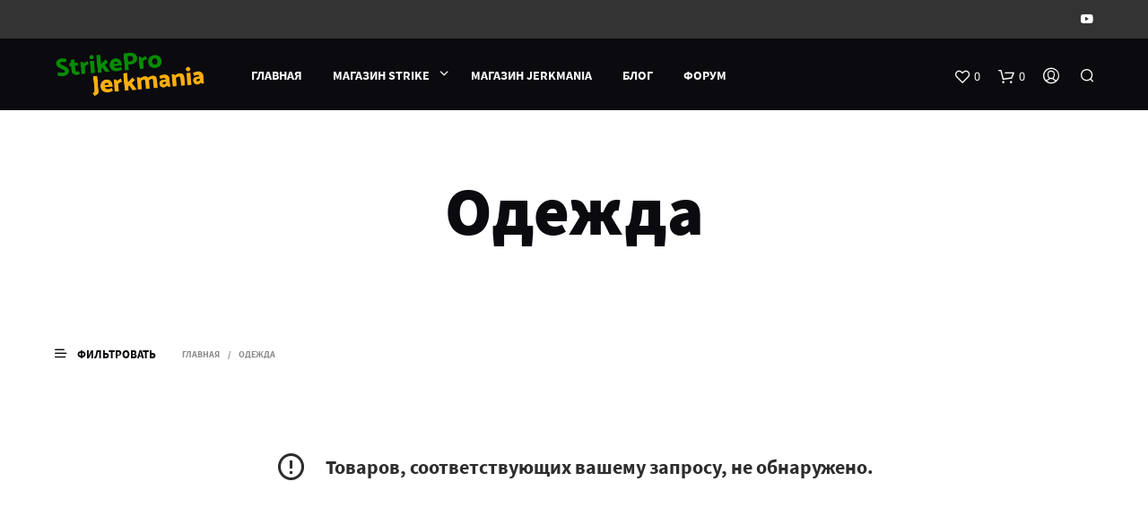

--- FILE ---
content_type: text/css
request_url: https://strikepro.jerkmania.ru/wp-content/plugins/shopkeeper-deprecated/includes/shortcodes/assets/css/A.icon-box.css,qver=6.1.9.pagespeed.cf.OVashH9KF4.css
body_size: 777
content:
.shortcode_icon_box{position:relative;padding-bottom:35px;cursor:default}.shortcode_icon_box.icon_position_top{text-align:center}.shortcode_icon_box.icon_position_left{padding-left:50px}.shortcode_icon_box.icon_position_right{padding-right:73px}.icon_box_title{font-size:1.4375rem;font-weight:900;line-height:1.4;margin-bottom:11px}.icon_box_content{margin-top:3px;margin-bottom:-7px}.icon_position_top.icon_style_normal .icon_wrapper{margin-bottom:20px}.with_separator .icon_box_title:after{content:"";display:block;width:50px;height:0;border-bottom:2px solid;margin:22px 0 19px}.with_separator.icon_position_top .icon_box_title:after{margin:22px auto 19px}.shortcode_icon_box .icon_wrapper{overflow:hidden;-webkit-border-radius:200px;-moz-border-radius:200px;border-radius:200px;-webkit-box-sizing:border-box;-moz-box-sizing:border-box;box-sizing:border-box;text-align:center}.icon_position_top.icon_style_outlined .icon_wrapper,.icon_position_top.icon_style_bg_color .icon_wrapper{width:140px;height:140px;margin:0 auto;padding-top:33px}.shortcode_icon_box.icon_position_left .icon_wrapper{width:50px;height:50px;padding-top:14px;position:absolute;top:0;left:0}.shortcode_icon_box.icon_position_right .icon_wrapper{width:50px;height:50px;padding-top:14px;position:absolute;top:6px;right:0}.icon_position_right.icon_style_normal .icon_wrapper{padding-top:0}.shortcode_icon_box.icon_position_top .icon{font-size:72px;line-height:72px}.shortcode_icon_box.icon_position_left .icon{font-size:22px;line-height:22px}.shortcode_icon_box.icon_position_left .icon_box_content,.shortcode_icon_box.icon_position_left .icon_box_title{padding-left:20px}.shortcode_icon_box.icon_position_left .icon_box_read_more{margin-left:20px}.shortcode_icon_box.icon_position_right .icon{font-size:22px;line-height:22px}.shortcode_icon_box.icon_style_normal .icon_wrapper,.shortcode_icon_box.icon_style_outlined .icon_wrapper{background:none!important}.shortcode_icon_box.icon_style_outlined .icon_wrapper{border-width:2px;border-style:solid}.shortcode_icon_box.icon_position_top.icon_style_bg_color .icon_wrapper,.shortcode_icon_box.icon_position_top.icon_style_outlined .icon_wrapper{margin:0 auto 32px auto}.shortcode_icon_box .icon_box_read_more{display:inline-block;color:inherit;padding:5px 0;text-transform:uppercase;font-weight:900;font-size:13px;border-bottom:2px solid transparent;-o-transition:border-color .3s;transition:border-color .3s;-webkit-transition:border-color .3s}.shortcode_icon_box .icon_box_read_more:hover{border-bottom:2px solid;border-color:inherit}@media only screen and (min-width:40.063em){.shortcode_icon_box.icon_position_left{padding-left:85px}.shortcode_icon_box.icon_position_right{padding-right:190px}.shortcode_icon_box.icon_position_left .icon_wrapper{width:70px;height:70px;padding-top:16px;position:absolute;top:0;left:0}.shortcode_icon_box.icon_position_right .icon_wrapper{width:100px;height:100px;padding-top:23px;position:absolute;top:8px;right:60px}.shortcode_icon_box.icon_position_left .icon{font-size:36px;line-height:36px}.shortcode_icon_box.icon_position_right .icon{font-size:52px;line-height:52px}}body.rtl .shortcode_icon_box.icon_position_left{padding-left:73px;padding-right:0}body.rtl .shortcode_icon_box.icon_position_right{padding-right:50px;padding-left:0}body.rtl .shortcode_icon_box.icon_position_left .icon_wrapper{right:auto;left:0}body.rtl .shortcode_icon_box.icon_position_right .icon_wrapper{left:auto;right:0}body.rtl .shortcode_icon_box.icon_position_left .icon_box_content,body.rtl .shortcode_icon_box.icon_position_left .icon_box_title{padding-left:0}body.rtl .shortcode_icon_box.icon_position_right .icon_box_content,body.rtl .shortcode_icon_box.icon_position_right .icon_box_title{padding-right:20px}body.rtl .shortcode_icon_box.icon_position_left .icon_box_read_more{margin-left:20px}@media only screen and (min-width:40.063em){body.rtl .shortcode_icon_box.icon_position_left{padding-left:190px;padding-right:0}body.rtl .shortcode_icon_box.icon_position_right{padding-right:85px;padding-left:0}body.rtl .shortcode_icon_box.icon_position_left .icon_wrapper{right:auto;left:60px}body.rtl .shortcode_icon_box.icon_position_right .icon_wrapper{left:auto;right:0}body.rtl .shortcode_icon_box.icon_position_left .icon{font-size:52px;line-height:52px}body.rtl .shortcode_icon_box.icon_position_right .icon{font-size:36px;line-height:36px}}

--- FILE ---
content_type: text/css
request_url: https://strikepro.jerkmania.ru/wp-content/themes/shopkeeper/css/plugins/A.wishlist.css,qver=2.8.pagespeed.cf.66LuCMueQB.css
body_size: 1808
content:
#yith-wcwl-form{max-width:1275px;width:100%}#yith-wcwl-form .product-stock-status span{font-size:10px}#yith-wcwl-form ins{padding:0;background-color:transparent}#yith-wcwl-form .wishlist-empty{display:block;font-size:3.125rem;font-weight:700;line-height:1.2em;text-align:center;margin-bottom:40px}#yith-wcwl-form .wishlist-empty:before{font-family:'Shopkeeper-Icon-Font';content:"\e905";display:block;font-weight:normal;font-size:180px;line-height:220px}#yith-wcwl-form{width:100%;margin:0 auto}.wishlist_table tr td.product-name a{max-width:65%}.wishlist_table tr td.product-thumbnail a{max-width:100%}.wishlist-title,.wishlist_table thead{display:none}.wishlist_table tr td,.wishlist_table tr th{text-align:left;padding-left:0!important}@media only screen and (max-width:63.95em){#yith-wcwl-form .wishlist-empty{font-size:1.875rem;line-height:1.2;text-align:center;padding:0 30px}}.yith-wcwl-add-to-wishlist{margin:0}#yith-wcwl-popup-message{display:none!important}.yith-wcwl-add-button,.yith-wcwl-wishlistaddedbrowse,.yith-wcwl-wishlistexistsbrowse{font-size:.8125rem;font-weight:700;text-transform:uppercase;position:relative;display:inline-block;padding:2px 0 2px 27px;cursor:pointer}.yith-wcwl-wishlistaddedbrowse,.yith-wcwl-wishlistexistsbrowse{cursor:default}.yith-wcwl-wishlistaddedbrowse .feedback,.yith-wcwl-wishlistexistsbrowse .feedback{text-transform:none;font-weight:normal;margin-right:6px}.add_to_wishlist:before,.product_infos .yith-wcwl-wishlistaddedbrowse:before,.product_infos .yith-wcwl-wishlistexistsbrowse:before,.products .yith-wcwl-wishlistaddedbrowse a:before,.products .yith-wcwl-wishlistexistsbrowse a:before{font-size:16px;width:18px;text-align:center;display:inline-block;font-family:'Shopkeeper-Icon-Font';font-style:normal;font-weight:normal;line-height:1;-webkit-font-smoothing:antialiased;-moz-osx-font-smoothing:grayscale}.product_infos .yith-wcwl-wishlistexistsbrowse a:hover,.product_layout_classic .product_meta>span a:hover{opacity:1}.add_to_wishlist:hover{opacity:1}.yith-wcwl-add-to-wishlist:hover .add_to_wishlist a:before,.yith-wcwl-add-to-wishlist:hover .yith-wcwl-wishlistaddedbrowse a:before,.yith-wcwl-add-to-wishlist:hover .yith-wcwl-wishlistexistsbrowse a:before{-webkit-animation:beat .6s ease-in-out infinite;animation:beat .6s ease-in-out infinite}.yith-wcwl-add-to-wishlist:hover .add_to_wishlist{-webkit-transition:all .5s;-o-transition:all .5s;transition:all .5s}.yith-wcwl-add-to-wishlist:hover .add_to_wishlist:hover{-webkit-transition:all .5s;-o-transition:all .5s;transition:all .5s}.yith-wcwl-add-to-wishlist:hover .add_to_wishlist:before{-webkit-animation:beat .6s ease-in-out infinite;animation:beat .6s ease-in-out infinite}.product_infos .add_to_wishlist:before,.product_infos .yith-wcwl-wishlistaddedbrowse:before,.product_infos .yith-wcwl-wishlistexistsbrowse:before{position:absolute;left:0;top:0}.product_infos .yith-wcwl-wishlistaddedbrowse:before,.product_infos .yith-wcwl-wishlistexistsbrowse:before,.products .yith-wcwl-wishlistaddedbrowse a:before,.products .yith-wcwl-wishlistexistsbrowse a:before{content:"\e904";line-height:18px}.add_to_wishlist:before{content:"\e905";line-height:18px}.yith-wcwl-add-to-wishlist{height:0}.products .yith-wcwl-add-button,.products .yith-wcwl-wishlistaddedbrowse,.products .yith-wcwl-wishlistexistsbrowse,.products li a.add_to_wishlist{font-size:0;line-height:0;padding:0;position:static}.products .add_to_wishlist:before,.products .yith-wcwl-wishlistaddedbrowse a:before,.products .yith-wcwl-wishlistexistsbrowse a:before{position:absolute;bottom:-36px;right:0}.woocommerce-page .products .star-rating,.woocommerce .products .star-rating{font-size:10px;margin:0 0 6px;top:2px}.yith-wcwl-add-to-wishlist .ajax-loading{display:none!important;position:absolute;top:50%;left:50%;margin-left:-8px;margin-top:-8px}.products .add_to_wishlist:before{-o-transition:color .3s;transition:color .3s;-webkit-transition:color .3s}.products .yith-wcwl-add-button:after{position:absolute;top:0;left:0;width:0;height:0}.products .yith-wcwl-add-button.show_overlay:after{position:absolute;width:100%;height:100.1%}.products .yith-wcwl-add-button.show_overlay.hide:after{width:0;height:0;opacity:1;-o-transition:opacity .3s;transition:opacity .3s;-webkit-transition:opacity .3s}.out_of_stock_button_wrapper .button,.out_of_stock_button_wrapper .button:hover{background:#ddd!important;cursor:default!important;-webkit-box-shadow:none!important;box-shadow:none!important}.product_list_widget .wishlist-in-stock{color:#fff;border:2px solid #fff;padding:2px 9px}.product_list_widget .wishlist-out-of-stock{color:#98a1c0;border:2px solid #98a1c0}.woocommerce #content .shop_table.cart.wishlist_table td,.woocommerce .shop_table.cart.wishlist_table td{padding-top:30px;padding-bottom:30px}.woocommerce #content .shop_table.cart.wishlist_table tr:first-child td,.woocommerce .shop_table.cart.wishlist_table tr:first-child td{border-top:none!important}.woocommerce table.cart.wishlist_table td.product-remove{width:25px;min-width:25px;max-width:none;text-align:left}.woocommerce #content table.cart.wishlist_table a.remove,.woocommerce-page #content table.cart.wishlist_table a.remove,.woocommerce-page table.cart.wishlist_table a.remove,.woocommerce table.cart.wishlist_table a.remove{font-size:0;float:none;width:auto;height:18px;line-height:18px;position:relative;top:1px}.wishlist_table .remove:before{content:"\e912";font-family:'Shopkeeper-Icon-Font';font-size:16px;font-weight:normal;display:inline-block;-webkit-transform:rotate(45deg);-ms-transform:rotate(45deg);transform:rotate(45deg)}.woocommerce-page #content table.cart.wishlist_table .product-name,.woocommerce-page table.cart.wishlist_table .product-name{vertical-align:middle;width:auto}.woocommerce-page #content table.cart.wishlist_table .product-name a,.woocommerce-page table.cart.wishlist_table .product-name a{margin-top:0}.woocommerce-page #content table.cart.wishlist_table .product-stock-status,.woocommerce-page #content table.cart.wishlist_table .product-subtotal,.woocommerce-page table.cart.wishlist_table .product-stock-status,.woocommerce-page table.cart.wishlist_table .product-subtotal{text-align:left}.woocommerce-page #content table.cart.wishlist_table .product-subtotal,.woocommerce-page table.cart.wishlist_table .product-subtotal{width:80px}.wishlist-in-stock,.wishlist-out-of-stock,.wishlist_table tr td.product-stock-status span.wishlist-in-stock,.wishlist_table tr td.product-stock-status span.wishlist-out-of-stock{font-size:.6875em;padding:3px 5px;font-weight:900;text-transform:uppercase;white-space:nowrap;letter-spacing:1px}.wishlist_table tr td.product-stock-status span.wishlist-in-stock{color:#000;border:2px solid}.wishlist_table tr td.product-stock-status span.wishlist-out-of-stock{color:#b3b3b3;border:2px solid}.woocommerce #content table.cart.wishlist_table .product-price,.woocommerce table.cart.wishlist_table .product-price{font-weight:700}.woocommerce-page #content table.cart.wishlist_table .product-add-to-cart,.woocommerce-page table.cart.wishlist_table .product-add-to-cart{width:200px;padding-right:0!important}.woocommerce-page #content table.cart.wishlist_table .product-add-to-cart a,.woocommerce-page table.cart.wishlist_table .product-add-to-cart a{min-width:200px}.woocommerce-page #content table.cart.wishlist_table .product-add-to-cart .dateadded,.woocommerce-page table.cart.wishlist_table .product-add-to-cart .dateadded{font-size:13px;margin-bottom:10px;line-height:16px}.woocommerce-page #content table.cart.wishlist_table .product-add-to-cart .add_to_cart,.woocommerce-page table.cart.wishlist_table .product-add-to-cart .add_to_cart{margin:0}.woocommerce-page #content table.cart.wishlist_table .product-add-to-cart .remove_from_wishlist,.woocommerce-page table.cart.wishlist_table .product-add-to-cart .remove_from_wishlist{margin-top:10px;margin-bottom:0}.woocommerce-page #content table.cart.wishlist_table .product-add-to-cart .remove_from_wishlist:hover,.woocommerce-page table.cart.wishlist_table .product-add-to-cart .remove_from_wishlist:hover{color:#fff}.woocommerce .wishlist_table a.button.loading:after{position:absolute;top:17px;right:10px}.shop_table.wishlist_table .wc-forward.added_to_cart_button{display:none}@media only screen and (min-width:768px) and (max-width:1023px){.woocommerce-page #content table.cart.wishlist_table .product-thumbnail,.woocommerce-page table.cart.wishlist_table .product-thumbnail{min-width:100px;width:100px}.woocommerce-page #content table.cart.wishlist_table .product-add-to-cart,.woocommerce-page table.cart.wishlist_table .product-add-to-cart{width:150px}.woocommerce-page #content table.cart.wishlist_table .product-add-to-cart a,.woocommerce-page table.cart.wishlist_table .product-add-to-cart a{min-width:150px}.wishlist_table tr td.product-name a{max-width:100%}}@media only screen and (max-width:767px){.woocommerce-page #content table.cart.wishlist_table tr,.woocommerce-page table.cart.wishlist_table tr{display:block}.woocommerce-page #content table.cart.wishlist_table tr td,.woocommerce-page table.cart.wishlist_table tr td{display:block;width:100%;min-width:100%;border:none;padding-top:0!important;padding-right:0!important;text-align:center}.woocommerce-page #content table.cart.wishlist_table .product-add-to-cart,.woocommerce-page table.cart.wishlist_table .product-add-to-cart{padding-bottom:0}.woocommerce-page #content table.cart.wishlist_table .product-thumbnail a,.woocommerce-page table.cart.wishlist_table .product-thumbnail a{max-width:100px;margin:0 auto}.woocommerce-page #content table.cart.wishlist_table .product-stock-status,.woocommerce-page #content table.cart.wishlist_table .product-subtotal,.woocommerce-page table.cart.wishlist_table .product-stock-status,.woocommerce-page table.cart.wishlist_table .product-subtotal{text-align:center}.woocommerce-page #content table.cart.wishlist_table .product-remove,.woocommerce-page table.cart.wishlist_table .product-remove{padding:0!important;position:relative}.woocommerce-page #content table.cart.wishlist_table .product-remove div,.woocommerce-page table.cart.wishlist_table .product-remove div{position:absolute;right:0}.woocommerce-page #content table.cart.wishlist_table .product-name,.woocommerce-page table.cart.wishlist_table .product-name{text-align:center}.woocommerce-page #content table.cart.wishlist_table .product-name a,.woocommerce-page table.cart.wishlist_table .product-name a{display:contents;max-width:100%;width:100%;text-align:center}}

--- FILE ---
content_type: application/javascript
request_url: https://strikepro.jerkmania.ru/wp-content/plugins/yith-woocommerce-wishlist,_assets,_js,_jquery.yith-wcwl.js,qver==2.2.8+woocommerce,_assets,_js,_js-cookie,_js.cookie.min.js,qver==2.1.4-wc.7.1.1.pagespeed.jc.7jgs20dRer.js
body_size: 3464
content:
var mod_pagespeed_PdrAP6pg$d = "jQuery(document).ready(function(b){function n(){k.off(\"change\");k=b('.wishlist_table tbody input[type=\"checkbox\"]');\"undefined\"!=typeof b.fn.selectBox&&b(\"select.selectBox\").selectBox();p();l()}function u(){var a=b(\".woocommerce-message\");0==a.length?b(\"#yith-wcwl-form\").prepend(yith_wcwl_l10n.labels.added_to_cart_message):a.fadeOut(300,function(){b(this).replaceWith(yith_wcwl_l10n.labels.added_to_cart_message).fadeIn()})}function v(a){var c=a.data(\"product-id\"),d=b(\".add-to-wishlist-\"+c);c={add_to_wishlist:c,product_type:a.data(\"product-type\"),action:yith_wcwl_l10n.actions.add_to_wishlist_action};if(yith_wcwl_l10n.multi_wishlist&&yith_wcwl_l10n.is_user_logged_in){var e=a.parents(\".yith-wcwl-popup-footer\").prev(\".yith-wcwl-popup-content\"),f=e.find(\".wishlist-select\"),g=e.find(\".wishlist-name\");e=e.find(\".wishlist-visibility\");c.wishlist_id=f.val();c.wishlist_name=g.val();c.wishlist_visibility=e.val()}r()?b.ajax({type:\"POST\",url:yith_wcwl_l10n.ajax_url,data:c,dataType:\"json\",beforeSend:function(){a.siblings(\".ajax-loading\").css(\"visibility\",\"visible\")},complete:function(){a.siblings(\".ajax-loading\").css(\"visibility\",\"hidden\")},success:function(c){var e=b(\"#yith-wcwl-popup-message\"),f=c.result,g=c.message;if(yith_wcwl_l10n.multi_wishlist&&yith_wcwl_l10n.is_user_logged_in){var h=b(\"select.wishlist-select\");yith_wcwl_l10n.multi_wishlist&&\"undefined\"!=typeof b.prettyPhoto&&\"undefined\"!=typeof b.prettyPhoto.close&&b.prettyPhoto.close();h.each(function(a){a=b(this);var d=a.find(\"option\");d=d.slice(1,d.length-1);d.remove();if(\"undefined\"!=typeof c.user_wishlists)for(d in d=0,c.user_wishlists)\"1\"!=c.user_wishlists[d].is_default&&b(\"<option>\").val(c.user_wishlists[d].ID).html(c.user_wishlists[d].wishlist_name).insertBefore(a.find(\"option:last-child\"))})}b(\"#yith-wcwl-message\").html(g);e.css(\"margin-left\",\"-\"+b(e).width()+\"px\").fadeIn();window.setTimeout(function(){e.fadeOut()},2E3);\"true\"==f?((!yith_wcwl_l10n.multi_wishlist||!yith_wcwl_l10n.is_user_logged_in||yith_wcwl_l10n.multi_wishlist&&yith_wcwl_l10n.is_user_logged_in&&yith_wcwl_l10n.hide_add_button)&&d.find(\".yith-wcwl-add-button\").hide().removeClass(\"show\").addClass(\"hide\"),d.find(\".yith-wcwl-wishlistexistsbrowse\").hide().removeClass(\"show\").addClass(\"hide\").find(\"a\").attr(\"href\",c.wishlist_url),d.find(\".yith-wcwl-wishlistaddedbrowse\").show().removeClass(\"hide\").addClass(\"show\").find(\"a\").attr(\"href\",c.wishlist_url)):\"exists\"==f?((!yith_wcwl_l10n.multi_wishlist||!yith_wcwl_l10n.is_user_logged_in||yith_wcwl_l10n.multi_wishlist&&yith_wcwl_l10n.is_user_logged_in&&yith_wcwl_l10n.hide_add_button)&&d.find(\".yith-wcwl-add-button\").hide().removeClass(\"show\").addClass(\"hide\"),d.find(\".yith-wcwl-wishlistexistsbrowse\").show().removeClass(\"hide\").addClass(\"show\").find(\"a\").attr(\"href\",c.wishlist_url),d.find(\".yith-wcwl-wishlistaddedbrowse\").hide().removeClass(\"show\").addClass(\"hide\").find(\"a\").attr(\"href\",c.wishlist_url)):(d.find(\".yith-wcwl-add-button\").show().removeClass(\"hide\").addClass(\"show\"),d.find(\".yith-wcwl-wishlistexistsbrowse\").hide().removeClass(\"show\").addClass(\"hide\"),d.find(\".yith-wcwl-wishlistaddedbrowse\").hide().removeClass(\"show\").addClass(\"hide\"));b(\"body\").trigger(\"added_to_wishlist\",[a,d])}}):alert(yith_wcwl_l10n.labels.cookie_disabled)}function x(a){var c=a.parents(\".cart.wishlist_table\"),d=c.data(\"pagination\"),e=c.data(\"per-page\"),f=c.data(\"page\"),g=a.parents(\"[data-row-id]\");c.find(\".pagination-row\");var h=g.data(\"row-id\"),m=c.data(\"id\"),w=c.data(\"token\");d={action:yith_wcwl_l10n.actions.remove_from_wishlist_action,remove_from_wishlist:h,pagination:d,per_page:e,current_page:f,wishlist_id:m,wishlist_token:w};b(\"#yith-wcwl-message\").html(\"&nbsp;\");\"undefined\"!=typeof b.fn.block&&c.fadeTo(\"400\",\"0.6\").block({message:null,overlayCSS:{background:\"transparent url(\"+yith_wcwl_l10n.ajax_loader_url+\") no-repeat center\",backgroundSize:\"16px 16px\",opacity:.6}});b(\"#yith-wcwl-form\").load(yith_wcwl_l10n.ajax_url+\" #yith-wcwl-form\",d,function(){\"undefined\"!=typeof b.fn.unblock&&c.stop(!0).css(\"opacity\",\"1\").unblock();n();b(\"body\").trigger(\"removed_from_wishlist\",[a,g])})}function y(a,c){var d=a.data(\"product-id\"),e=b(document).find(\".cart.wishlist_table\"),f=e.data(\"pagination\"),g=e.data(\"per-page\"),h=e.data(\"id\"),m=e.data(\"token\");d={action:yith_wcwl_l10n.actions.reload_wishlist_and_adding_elem_action,pagination:f,per_page:g,wishlist_id:h,wishlist_token:m,add_to_wishlist:d,product_type:a.data(\"product-type\")};r()?b.ajax({type:\"POST\",url:yith_wcwl_l10n.ajax_url,data:d,dataType:\"html\",beforeSend:function(){\"undefined\"!=typeof b.fn.block&&e.fadeTo(\"400\",\"0.6\").block({message:null,overlayCSS:{background:\"transparent url(\"+yith_wcwl_l10n.ajax_loader_url+\") no-repeat center\",backgroundSize:\"16px 16px\",opacity:.6}})},success:function(a){a=b(a).find(\"#yith-wcwl-form\");c.replaceWith(a);n()}}):alert(yith_wcwl_l10n.labels.cookie_disabled)}function z(a){var c=a.parents(\".cart.wishlist_table\"),d=c.data(\"token\"),e=c.data(\"id\"),f=a.parents(\"[data-row-id]\"),g=f.data(\"row-id\"),h=a.val(),m=c.data(\"pagination\"),k=c.data(\"per-page\"),l=c.data(\"page\");d={action:yith_wcwl_l10n.actions.move_to_another_wishlist_action,wishlist_token:d,wishlist_id:e,destination_wishlist_token:h,item_id:g,pagination:m,per_page:k,current_page:l};\"\"!=h&&(\"undefined\"!=typeof b.fn.block&&c.fadeTo(\"400\",\"0.6\").block({message:null,overlayCSS:{background:\"transparent url(\"+yith_wcwl_l10n.ajax_loader_url+\") no-repeat center\",backgroundSize:\"16px 16px\",opacity:.6}}),b(\"#yith-wcwl-form\").load(yith_wcwl_l10n.ajax_url+\" #yith-wcwl-form\",d,function(){\"undefined\"!=typeof b.fn.unblock&&c.stop(!0).css(\"opacity\",\"1\").unblock();n();b(\"body\").trigger(\"moved_to_another_wishlist\",[a,f])}))}function t(a){var c=b(this);a.preventDefault();c.parents(\".wishlist-title\").next().show();c.parents(\".wishlist-title\").hide()}function A(a){var c=b(this);a.preventDefault();c.parents(\".hidden-title-form\").hide();c.parents(\".hidden-title-form\").prev().show()}function r(){if(navigator.cookieEnabled)return!0;document.cookie=\"cookietest=1\";var a=-1!=document.cookie.indexOf(\"cookietest=\");document.cookie=\"cookietest=1; expires=Thu, 01-Jan-1970 00:00:01 GMT\";return a}function B(){if(0!=b(\".yith-wcwl-add-to-wishlist\").length&&0==b(\"#yith-wcwl-popup-message\").length){var a=b(\"<div>\").attr(\"id\",\"yith-wcwl-message\");a=b(\"<div>\").attr(\"id\",\"yith-wcwl-popup-message\").html(a).hide();b(\"body\").prepend(a)}}function p(){k.on(\"change\",function(){var a=\"\",c=b(this).parents(\".cart.wishlist_table\"),d=c.data(\"id\");c=c.data(\"token\");var e=document.URL;k.filter(\":checked\").each(function(){var d=b(this);a+=0!=a.length?\",\":\"\";a+=d.parents(\"[data-row-id]\").data(\"row-id\")});e=q(e,\"wishlist_products_to_add_to_cart\",a);e=q(e,\"wishlist_token\",c);e=q(e,\"wishlist_id\",d);b(\"#custom_add_to_cart\").attr(\"href\",e)})}function l(){\"undefined\"!=typeof b.prettyPhoto&&b('a[data-rel^=\"prettyPhoto[add_to_wishlist_\"]').add('a[data-rel=\"prettyPhoto[ask_an_estimate]\"]').unbind(\"click\").prettyPhoto({hook:\"data-rel\",social_tools:!1,theme:\"pp_woocommerce\",horizontal_padding:20,opacity:.8,deeplinking:!1})}function q(a,b,d){d=b+\"=\"+d;a=a.replace(new RegExp(\"(&|\\\\?)\"+b+\"=[^&]*\"),\"$1\"+d);-1<a.indexOf(b+\"=\")||(a=-1<a.indexOf(\"?\")?a+(\"&\"+d):a+(\"?\"+d));return a}var C=\"undefined\"!==typeof wc_add_to_cart_params&&null!==wc_add_to_cart_params?wc_add_to_cart_params.cart_redirect_after_add:\"\",k=b('.wishlist_table tbody input[type=\"checkbox\"]:not(:disabled)');b(document).on(\"yith_wcwl_init\",function(){var a=b(this),c=b('.wishlist_table tbody input[type=\"checkbox\"]:not(:disabled)');a.on(\"click\",\".add_to_wishlist\",function(a){var d=b(this);a.preventDefault();jQuery(document.body).trigger(\"adding_to_wishlist\");v(d);return!1});a.on(\"click\",\".remove_from_wishlist\",function(a){var d=b(this);a.preventDefault();x(d);return!1});a.on(\"adding_to_cart\",\"body\",function(a,b,c){\"undefined\"!=typeof b&&\"undefined\"!=typeof c&&0!=b.closest(\".wishlist_table\").length&&(c.remove_from_wishlist_after_add_to_cart=b.closest(\"[data-row-id]\").data(\"row-id\"),c.wishlist_id=b.closest(\".wishlist_table\").data(\"id\"),wc_add_to_cart_params.cart_redirect_after_add=yith_wcwl_l10n.redirect_to_cart)});a.on(\"added_to_cart\",\"body\",function(a){wc_add_to_cart_params.cart_redirect_after_add=C;a=b(\".wishlist_table\");a.find(\".added\").removeClass(\"added\");a.find(\".added_to_cart\").remove()});a.on(\"added_to_cart\",\"body\",u);a.on(\"cart_page_refreshed\",\"body\",n);a.on(\"click\",\".show-title-form\",t);a.on(\"click\",\".wishlist-title-with-form h2\",t);a.on(\"click\",\".hide-title-form\",A);a.on(\"change\",\".change-wishlist\",function(a){a=b(this);z(a);return!1});a.on(\"change\",\".yith-wcwl-popup-content .wishlist-select\",function(a){a=b(this);\"new\"==a.val()?a.parents(\".yith-wcwl-first-row\").next(\".yith-wcwl-second-row\").css(\"display\",\"table-row\"):a.parents(\".yith-wcwl-first-row\").next(\".yith-wcwl-second-row\").hide()});a.on(\"change\",\"#bulk_add_to_cart\",function(){b(this).is(\":checked\")?c.attr(\"checked\",\"checked\").change():c.removeAttr(\"checked\").change()});a.on(\"click\",\"#custom_add_to_cart\",function(a){var d=b(this),f=d.parents(\".cart.wishlist_table\");yith_wcwl_l10n.ajax_add_to_cart_enabled&&(a.preventDefault(),\"undefined\"!=typeof b.fn.block&&f.fadeTo(\"400\",\"0.6\").block({message:null,overlayCSS:{background:\"transparent url(\"+yith_wcwl_l10n.ajax_loader_url+\") no-repeat center\",backgroundSize:\"16px 16px\",opacity:.6}}),b(\"#yith-wcwl-form\").load(yith_wcwl_l10n.ajax_url+d.attr(\"href\")+\" #yith-wcwl-form\",{action:yith_wcwl_l10n.actions.bulk_add_to_cart_action},function(){\"undefined\"!=typeof b.fn.unblock&&f.stop(!0).css(\"opacity\",\"1\").unblock();c.off(\"change\");c=b('.wishlist_table tbody input[type=\"checkbox\"]');\"undefined\"!=typeof b.fn.selectBox&&b(\"select.selectBox\").selectBox();p();l()}))});a.on(\"click\",\".yith-wfbt-add-wishlist\",function(a){a.preventDefault();a=b(this);var c=b(\"#yith-wcwl-form\");b(\"html, body\").animate({scrollTop:c.offset().top},500);y(a,c)});B();p();l()}).trigger(\"yith_wcwl_init\");b(document).on(\"yith_infs_added_elem\",function(){l()});\"undefined\"!=typeof b.fn.selectBox&&b(\"select.selectBox\").selectBox()});";
var mod_pagespeed_WeCiQtWgOF = "!function(e){var n,o,t=!1;\"function\"==typeof define&&define.amd&&(define(e),t=!0),\"object\"==typeof exports&&(module.exports=e(),t=!0),t||(n=window.Cookies,(o=window.Cookies=e()).noConflict=function(){return window.Cookies=n,o})}(function(){function m(){for(var e=0,n={};e<arguments.length;e++){var o,t=arguments[e];for(o in t)n[o]=t[o]}return n}return function e(C){function g(e,n,o){var t,r;if(\"undefined\"!=typeof document){if(1<arguments.length){\"number\"==typeof(o=m({path:\"/\"},g.defaults,o)).expires&&((r=new Date).setMilliseconds(r.getMilliseconds()+864e5*o.expires),o.expires=r),o.expires=o.expires?o.expires.toUTCString():\"\";try{t=JSON.stringify(n),/^[\\{\\[]/.test(t)&&(n=t)}catch(l){}n=C.write?C.write(n,e):encodeURIComponent(String(n)).replace(/%(23|24|26|2B|3A|3C|3E|3D|2F|3F|40|5B|5D|5E|60|7B|7D|7C)/g,decodeURIComponent),e=(e=(e=encodeURIComponent(String(e))).replace(/%(23|24|26|2B|5E|60|7C)/g,decodeURIComponent)).replace(/[\\(\\)]/g,escape);var i,c=\"\";for(i in o)o[i]&&(c+=\"; \"+i,!0!==o[i]&&(c+=\"=\"+o[i]));return document.cookie=e+\"=\"+n+c}e||(t={});for(var s=document.cookie?document.cookie.split(\"; \"):[],f=/(%[0-9A-Z]{2})+/g,p=0;p<s.length;p++){var a=s[p].split(\"=\");'\"'===(u=a.slice(1).join(\"=\")).charAt(0)&&(u=u.slice(1,-1));try{var d=a[0].replace(f,decodeURIComponent),u=C.read?C.read(u,d):C(u,d)||u.replace(f,decodeURIComponent);if(this.json)try{u=JSON.parse(u)}catch(l){}if(e===d){t=u;break}e||(t[d]=u)}catch(l){}}return t}}return(g.set=g).get=function(e){return g.call(g,e)},g.getJSON=function(){return g.apply({json:!0},[].slice.call(arguments))},g.defaults={},g.remove=function(e,n){g(e,\"\",m(n,{expires:-1}))},g.withConverter=e,g}(function(){})});";
